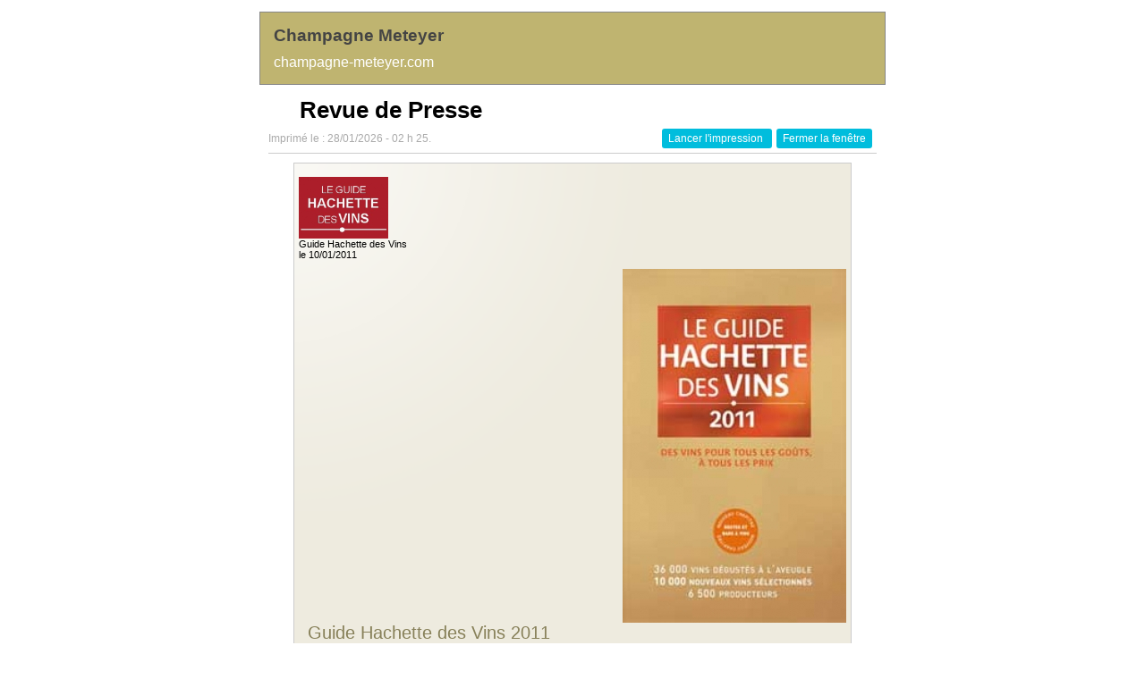

--- FILE ---
content_type: text/html; charset=ISO-8859-1
request_url: https://champagne-meteyer.com/pages/pressedetailPrn.php?lang=fr&no=22
body_size: 1766
content:
<!DOCTYPE html PUBLIC "-//W3C//DTD XHTML 1.0 Transitional//EN" "http://www.w3.org/TR/xhtml1/DTD/xhtml1-transitional.dtd">
<html xmlns="http://www.w3.org/1999/xhtml">

<head>
<meta http-equiv="Content-Type" content="text/html; charset=iso-8859-1" />
<meta name="robots" content="noindex, nofollow">


<link href="../webservice-prn.css" rel="stylesheet" type="text/css" />
<title>Guide Hachette des Vins 2011</title>
<style>

.blocpressedetail {
	width: 90%;
	border: 1px double #CCCCCC;
	margin-top: 10px;
	margin-left: auto;
	margin-right: auto;
	margin-bottom: 0px;
	padding: 5px;
	background-color: #EEEBDF;
	background-repeat: no-repeat;
	background-position: left top;
	background-repeat: no-repeat;
	background-position: left top;	
	background-image: url(/images/fond-corp-lueur.png);
}

</style>
</head>

<body>

<div style="
	width:700px;
	margin: 0px auto;
	background-color:#fff;">

<div class="tete">
	<span style="padding:5px; display:block; font-size:1.2em; font-weight:bold;">Champagne Meteyer</span>
	<span style="padding:5px; display:block; color:#FFF">
	champagne-meteyer.com</span>
</div>

<div id="contenu1">
	<span style="font-size:26px; font-family:Arial, Helvetica, sans-serif; font-weight:bold; display:block; margin-left:25px; padding-left:10px; padding-top:3px;">Revue de Presse </span>

<div class="listeville">
	<span style="display:inline-block; float:left; font-size:0.8em;">Imprimé le : 28/01/2026 - 02 h 25. </span>
	<span class="lienprn"><a href="javascript:print(document);">Lancer l'impression </a></span>
	<span class="lienprn"><a href="javascript:self.close();">Fermer la fenêtre</a></span>
</div>

	<div class="blocpressedetail">

	<div id="entetepresse">
		<div style="float:left; width:100%">
		<div style="float:left; width:70%">
			<img src="/UserFiles/pressescat/m-logo-guide-hachette-des-vins.jpg" width="100" />
		<span class="texte09em" style="display:block;  margin-bottom:10px;">Guide Hachette des Vins <br />le 10/01/2011</span>
		</div>

				<div id="photopresse" style="float:right; margin-left:20px;"><img src="/UserFiles/presses/v-Guide-hachette-2011.jpg" width="100%" />
		</div>
		
		<div class="clearfloats" ></div>
		<h2 style="margin-top:0px; margin-bottom:0px;" >Guide Hachette des Vins 2011 </h2>
		</div>
		<p>Le village de Tr&eacute;lou set situ&eacute; juste apr&egrave;s Dormans, sur la rive droite de la Marne.C'est l&agrave; que sont install&eacute;s Franck M&eacute;t&eacute;yer et sa femme Anna , d'origine polonaise. Nos d&eacute;gustateurs ont retenu deux champagnes, issus de la r&eacute;colte 2006.&nbsp; (RM)</p>	</div>	

<div style="padding:15px;">

<div>

	<h3 style="margin-top:0px; margin-bottom:10px;">Appr&eacute;ciations & commentaires</h3> 
	
	<div style="margin-left:1.4%; margin-right:1.4%;  border:1px solid #bfb470; padding:5px; margin-bottom:2%;">	

		<div style="float:left; margin-left:1%; margin-right:1%; width:25%; text-align:center;">
		<img src="/UserFiles/articles/v-CUVEE-MARINE.png" width="50"/>
		</div>

		<div style="float:left; width:70%">

		 <p><strong>Cuvée Marine</strong></p>
		 <p>Mi-blancs mi-noirs ( les deux pinots &agrave; parit&eacute;)pr&eacute;sent un nez subtil et tout en finesse, m&ecirc;lant la groseille &agrave; des notes brioch&eacute;es. &Eacute;quilibr&eacute;e et longue, elle pourra &ecirc;tre d&eacute;bouch&eacute;e &agrave; l&rsquo;ap&eacute;ritif et termin&eacute;e &agrave; table sur des noix de St Jacques.</p>
		 
				<p>
						<img style="display:inline" src="/images/16star.png" width="16" height="16" />
					</p>
		
		</div>
		<div class="clearfloats" ></div>
	</div>
		</div>	

</div><!--FIN titreactus -->

	

<div style="clear:both"></div>  

</div><!--FIN actus -->
<p>&nbsp;</p>
</div> <!--FIN contenu -->

<div class="clearfloats"></div>
</div>

<!--pied -->
<div style="width:700px; border-top:#999999 solid 1px; margin:0px auto"> 
  <p style="font-size: 10px; color: #666666; text-align:center">Tous droits r&eacute;serv&eacute;s &copy; - <strong>Champagne METEYER Père &amp; Fils</strong><br /> 
 - 39 rue de l'Europe - 02850 Trélou sur Marne (France)
 - T&eacute;l. : +33 (0)3 23 70 26 20</p>
  </div>


</body>
</html>

--- FILE ---
content_type: text/css
request_url: https://champagne-meteyer.com/webservice-prn.css
body_size: 988
content:
/* feuile de style avec images */
BODY {
}

.page {
	width:700px;
	margin: 0px auto;
	background-color:#fff;
	margin-top:20px;
	}

div#hautpage {
	width: 585px;
	font-family: Arial, Helvetica, sans-serif;
	font-size: 10px;
	text-align: right;
}

.clearfloats {clear:both;}

.tete {
	margin:0px;
	padding:10px;
	border: 1px solid #868686;
	font-family: Arial, Helvetica, sans-serif;
	font-size: 16px;
	color: #444;
	background-color: #BFB470;
}

div#corp {
	margin: 0px;
	padding: 10px;
	border: 1px solid #999999;
}
div#contenu1 {
	font-size: 11px;
	line-height: normal;
	padding:10px;
}

.pied {
border-top: 1px solid #999999;
margin: 0 auto;
width: 700px;
	}

.listeville, .ligneliens {
border-bottom: 1px solid #ccc;
color: #aaa;
font-size: 0.9rem;
margin: 0;
padding: 10px 0px;
text-align: right;
}

.lienprn {
background-color: #00BDDD;
margin-right: 5px;
padding: 5px 7px;
font-size: 0.8em;
border-radius: 3px;
	}

.lienprn > a {
color:#fff !important;
	}

.lienprn > a:hover {
	text-decoration:none !important;
	opacity:0.8;
	color:#000 !important;
	}

div#contenu1 p {
	margin:10px 0px 0px;
	padding:0 15px;
	font-size: 14px;
	line-height: 20px;
	color: #666666;
}
div#contenu1 ul, ol {
	font-size: 14px;
	line-height: 20px;
	color: #666666;
}

div#contenu1 img {
	padding: 0px;
}

div#contenu1 table {
	margin-top:10px;
}



div#contenu1 table img {
	padding: 0px;
	margin: 0px 2px;
}
div#contenu1 a {
	text-decoration: none;
	color: #458;
	font-weight: normal;
}
div#contenu1 a:hover {
	text-decoration: underline;
}
.Titre {
	font-family: "Trebuchet MS", Verdana, Arial;
	font-size: 18px;
	color: #FFFFFF;
	letter-spacing: 0.3em;
	padding: 0px;
	margin: 10px 10px 1px;
}
.TitreSous {
	font-family: Arial, Helvetica, sans-serif;
	font-size: 10px;
	color: #FFFFCC;
	letter-spacing: 0.3em;
	text-transform: uppercase;
	font-weight: bold;
	margin: 5px 1px 1px;
}
div#pied {
	height: 78px;
	width: 650px;
	background-color: #CC6600;
	background-image: url(images/pied.gif);
	border-bottom: 2px solid #000000;
	vertical-align: middle;
	padding: 0px;
	margin: 0px;
}
div#piedlogo {
	height: 47px;
	width: 990px;
	text-align: right;
}
div#piedmentions {
	height: 31px;
	width: 990px;
}
div#pied p {
	text-align: center;
	letter-spacing: 0.1em;
	font-family: "Trebuchet MS", Arial;
	color: #624200;
	font-weight: normal;
	font-size: 10px;
	margin-top: 0px;
	padding: 6px 0px 0px;
}
div#pied a {
	color: #FF9933;
	font-weight: normal;
	text-decoration: none;
}
body,td,th {
	font-family: Arial, Helvetica, sans-serif;
	padding:5px;
}

th {background-color:#CCC}

.texteCorp {
	font-family: "Trebuchet MS", Arial;
	font-size: 13px;
	color: #333333;
	text-align: justify;
	margin: 5px 80px;
}
h1 {
	font-family: Verdana, Arial, Helvetica, sans-serif;
	font-size: 22px;
	color: #000000;
	margin-left: 5px;
	margin-top: 20px;
	margin-bottom: 15px;
	font-weight: normal;
	text-align: left;
}

h2 {
	font-family: Arial, Helvetica, sans-serif;
	font-size: 20px;
	color: #878059;
	margin-left: 10px;
	margin-top: 24px;
	margin-bottom: 0px;
	font-weight: normal;
	margin-right: 10px;
	padding: 0px;
	border-bottom-width: 1px;
	border-bottom-style: dotted;
	border-bottom-color: #999;
}
h3 {
	font-family: Arial, Helvetica, sans-serif;
	font-size: 16px;
	color: #333;
	margin-left: 15px;
	margin-top: 20px;
	margin-bottom: 0px;
	font-weight: bold;
	margin-right: 10px;
	border-bottom-width: 1px;
	border-bottom-color: #74736D;
	letter-spacing: 0.1em;
	padding: 0px;
}

h4 {
	font-family: Arial, Helvetica, sans-serif;
	font-size: 14px;
	color: #333;
	margin-left: 15px;
	margin-top: 20px;
	margin-bottom: 0px;
	font-weight: bold;
	margin-right: 10px;
	border-bottom-width: 1px;
	border-bottom-color: #74736D;
	padding: 0px;
}

.CatPage {
	font-family: "Trebuchet MS", Arial;
	font-size: 14px;
	color: #FFCC33;
	text-align: left;
	margin: 0px;
	font-weight: normal;
	padding: 7px 5px 0px 10px;
}
.textePied {
	font-family: "Trebuchet MS", Arial;
	font-size: 10px;
	color: #333333;
	text-align: center;
	margin: 0px;
	padding: 0px;
}

